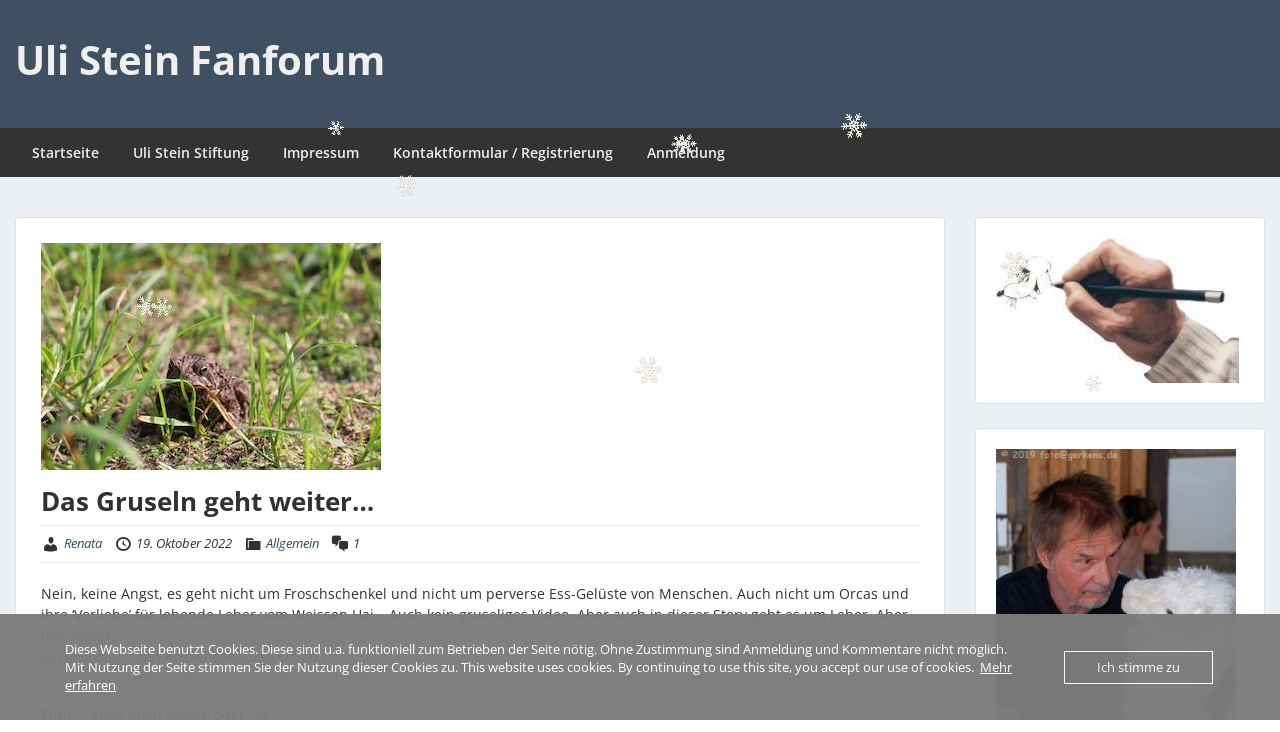

--- FILE ---
content_type: text/html; charset=UTF-8
request_url: https://forum.steinfans.de/2022/10/19/das-gruseln-geht-weiter/
body_size: 18351
content:
<!doctype html>
<html lang="de" class="no-js no-svg">
    <head>
        <meta charset="UTF-8">
        <meta name="viewport" content="width=device-width, initial-scale=1">
        <link rel="profile" href="http://gmpg.org/xfn/11">
        <link rel="pingback" href="https://forum.steinfans.de/xmlrpc.php"/>
        <title>Das Gruseln geht weiter&#8230; &#8211; Uli Stein Fanforum</title>
<meta name='robots' content='max-image-preview:large' />
<link rel='dns-prefetch' href='//fonts-static.group-cdn.one' />
<link rel="alternate" type="application/rss+xml" title="Uli Stein Fanforum &raquo; Feed" href="https://forum.steinfans.de/feed/" />
<link rel="alternate" type="application/rss+xml" title="Uli Stein Fanforum &raquo; Kommentar-Feed" href="https://forum.steinfans.de/comments/feed/" />
<link rel="alternate" type="application/rss+xml" title="Uli Stein Fanforum &raquo; Das Gruseln geht weiter&#8230;-Kommentar-Feed" href="https://forum.steinfans.de/2022/10/19/das-gruseln-geht-weiter/feed/" />
<link rel="alternate" title="oEmbed (JSON)" type="application/json+oembed" href="https://forum.steinfans.de/wp-json/oembed/1.0/embed?url=https%3A%2F%2Fforum.steinfans.de%2F2022%2F10%2F19%2Fdas-gruseln-geht-weiter%2F" />
<link rel="alternate" title="oEmbed (XML)" type="text/xml+oembed" href="https://forum.steinfans.de/wp-json/oembed/1.0/embed?url=https%3A%2F%2Fforum.steinfans.de%2F2022%2F10%2F19%2Fdas-gruseln-geht-weiter%2F&#038;format=xml" />
<style id='wp-img-auto-sizes-contain-inline-css' type='text/css'>
img:is([sizes=auto i],[sizes^="auto," i]){contain-intrinsic-size:3000px 1500px}
/*# sourceURL=wp-img-auto-sizes-contain-inline-css */
</style>
<link rel='stylesheet' id='ot-google-fonts-via-onecom-cdn-open-sans-css' href='https://fonts-static.group-cdn.one/fonts/google/open-sans/open-sans.css' type='text/css' media='all' />
<style id='wp-emoji-styles-inline-css' type='text/css'>

	img.wp-smiley, img.emoji {
		display: inline !important;
		border: none !important;
		box-shadow: none !important;
		height: 1em !important;
		width: 1em !important;
		margin: 0 0.07em !important;
		vertical-align: -0.1em !important;
		background: none !important;
		padding: 0 !important;
	}
/*# sourceURL=wp-emoji-styles-inline-css */
</style>
<style id='wp-block-library-inline-css' type='text/css'>
:root{--wp-block-synced-color:#7a00df;--wp-block-synced-color--rgb:122,0,223;--wp-bound-block-color:var(--wp-block-synced-color);--wp-editor-canvas-background:#ddd;--wp-admin-theme-color:#007cba;--wp-admin-theme-color--rgb:0,124,186;--wp-admin-theme-color-darker-10:#006ba1;--wp-admin-theme-color-darker-10--rgb:0,107,160.5;--wp-admin-theme-color-darker-20:#005a87;--wp-admin-theme-color-darker-20--rgb:0,90,135;--wp-admin-border-width-focus:2px}@media (min-resolution:192dpi){:root{--wp-admin-border-width-focus:1.5px}}.wp-element-button{cursor:pointer}:root .has-very-light-gray-background-color{background-color:#eee}:root .has-very-dark-gray-background-color{background-color:#313131}:root .has-very-light-gray-color{color:#eee}:root .has-very-dark-gray-color{color:#313131}:root .has-vivid-green-cyan-to-vivid-cyan-blue-gradient-background{background:linear-gradient(135deg,#00d084,#0693e3)}:root .has-purple-crush-gradient-background{background:linear-gradient(135deg,#34e2e4,#4721fb 50%,#ab1dfe)}:root .has-hazy-dawn-gradient-background{background:linear-gradient(135deg,#faaca8,#dad0ec)}:root .has-subdued-olive-gradient-background{background:linear-gradient(135deg,#fafae1,#67a671)}:root .has-atomic-cream-gradient-background{background:linear-gradient(135deg,#fdd79a,#004a59)}:root .has-nightshade-gradient-background{background:linear-gradient(135deg,#330968,#31cdcf)}:root .has-midnight-gradient-background{background:linear-gradient(135deg,#020381,#2874fc)}:root{--wp--preset--font-size--normal:16px;--wp--preset--font-size--huge:42px}.has-regular-font-size{font-size:1em}.has-larger-font-size{font-size:2.625em}.has-normal-font-size{font-size:var(--wp--preset--font-size--normal)}.has-huge-font-size{font-size:var(--wp--preset--font-size--huge)}.has-text-align-center{text-align:center}.has-text-align-left{text-align:left}.has-text-align-right{text-align:right}.has-fit-text{white-space:nowrap!important}#end-resizable-editor-section{display:none}.aligncenter{clear:both}.items-justified-left{justify-content:flex-start}.items-justified-center{justify-content:center}.items-justified-right{justify-content:flex-end}.items-justified-space-between{justify-content:space-between}.screen-reader-text{border:0;clip-path:inset(50%);height:1px;margin:-1px;overflow:hidden;padding:0;position:absolute;width:1px;word-wrap:normal!important}.screen-reader-text:focus{background-color:#ddd;clip-path:none;color:#444;display:block;font-size:1em;height:auto;left:5px;line-height:normal;padding:15px 23px 14px;text-decoration:none;top:5px;width:auto;z-index:100000}html :where(.has-border-color){border-style:solid}html :where([style*=border-top-color]){border-top-style:solid}html :where([style*=border-right-color]){border-right-style:solid}html :where([style*=border-bottom-color]){border-bottom-style:solid}html :where([style*=border-left-color]){border-left-style:solid}html :where([style*=border-width]){border-style:solid}html :where([style*=border-top-width]){border-top-style:solid}html :where([style*=border-right-width]){border-right-style:solid}html :where([style*=border-bottom-width]){border-bottom-style:solid}html :where([style*=border-left-width]){border-left-style:solid}html :where(img[class*=wp-image-]){height:auto;max-width:100%}:where(figure){margin:0 0 1em}html :where(.is-position-sticky){--wp-admin--admin-bar--position-offset:var(--wp-admin--admin-bar--height,0px)}@media screen and (max-width:600px){html :where(.is-position-sticky){--wp-admin--admin-bar--position-offset:0px}}

/*# sourceURL=wp-block-library-inline-css */
</style><style id='wp-block-image-inline-css' type='text/css'>
.wp-block-image>a,.wp-block-image>figure>a{display:inline-block}.wp-block-image img{box-sizing:border-box;height:auto;max-width:100%;vertical-align:bottom}@media not (prefers-reduced-motion){.wp-block-image img.hide{visibility:hidden}.wp-block-image img.show{animation:show-content-image .4s}}.wp-block-image[style*=border-radius] img,.wp-block-image[style*=border-radius]>a{border-radius:inherit}.wp-block-image.has-custom-border img{box-sizing:border-box}.wp-block-image.aligncenter{text-align:center}.wp-block-image.alignfull>a,.wp-block-image.alignwide>a{width:100%}.wp-block-image.alignfull img,.wp-block-image.alignwide img{height:auto;width:100%}.wp-block-image .aligncenter,.wp-block-image .alignleft,.wp-block-image .alignright,.wp-block-image.aligncenter,.wp-block-image.alignleft,.wp-block-image.alignright{display:table}.wp-block-image .aligncenter>figcaption,.wp-block-image .alignleft>figcaption,.wp-block-image .alignright>figcaption,.wp-block-image.aligncenter>figcaption,.wp-block-image.alignleft>figcaption,.wp-block-image.alignright>figcaption{caption-side:bottom;display:table-caption}.wp-block-image .alignleft{float:left;margin:.5em 1em .5em 0}.wp-block-image .alignright{float:right;margin:.5em 0 .5em 1em}.wp-block-image .aligncenter{margin-left:auto;margin-right:auto}.wp-block-image :where(figcaption){margin-bottom:1em;margin-top:.5em}.wp-block-image.is-style-circle-mask img{border-radius:9999px}@supports ((-webkit-mask-image:none) or (mask-image:none)) or (-webkit-mask-image:none){.wp-block-image.is-style-circle-mask img{border-radius:0;-webkit-mask-image:url('data:image/svg+xml;utf8,<svg viewBox="0 0 100 100" xmlns="http://www.w3.org/2000/svg"><circle cx="50" cy="50" r="50"/></svg>');mask-image:url('data:image/svg+xml;utf8,<svg viewBox="0 0 100 100" xmlns="http://www.w3.org/2000/svg"><circle cx="50" cy="50" r="50"/></svg>');mask-mode:alpha;-webkit-mask-position:center;mask-position:center;-webkit-mask-repeat:no-repeat;mask-repeat:no-repeat;-webkit-mask-size:contain;mask-size:contain}}:root :where(.wp-block-image.is-style-rounded img,.wp-block-image .is-style-rounded img){border-radius:9999px}.wp-block-image figure{margin:0}.wp-lightbox-container{display:flex;flex-direction:column;position:relative}.wp-lightbox-container img{cursor:zoom-in}.wp-lightbox-container img:hover+button{opacity:1}.wp-lightbox-container button{align-items:center;backdrop-filter:blur(16px) saturate(180%);background-color:#5a5a5a40;border:none;border-radius:4px;cursor:zoom-in;display:flex;height:20px;justify-content:center;opacity:0;padding:0;position:absolute;right:16px;text-align:center;top:16px;width:20px;z-index:100}@media not (prefers-reduced-motion){.wp-lightbox-container button{transition:opacity .2s ease}}.wp-lightbox-container button:focus-visible{outline:3px auto #5a5a5a40;outline:3px auto -webkit-focus-ring-color;outline-offset:3px}.wp-lightbox-container button:hover{cursor:pointer;opacity:1}.wp-lightbox-container button:focus{opacity:1}.wp-lightbox-container button:focus,.wp-lightbox-container button:hover,.wp-lightbox-container button:not(:hover):not(:active):not(.has-background){background-color:#5a5a5a40;border:none}.wp-lightbox-overlay{box-sizing:border-box;cursor:zoom-out;height:100vh;left:0;overflow:hidden;position:fixed;top:0;visibility:hidden;width:100%;z-index:100000}.wp-lightbox-overlay .close-button{align-items:center;cursor:pointer;display:flex;justify-content:center;min-height:40px;min-width:40px;padding:0;position:absolute;right:calc(env(safe-area-inset-right) + 16px);top:calc(env(safe-area-inset-top) + 16px);z-index:5000000}.wp-lightbox-overlay .close-button:focus,.wp-lightbox-overlay .close-button:hover,.wp-lightbox-overlay .close-button:not(:hover):not(:active):not(.has-background){background:none;border:none}.wp-lightbox-overlay .lightbox-image-container{height:var(--wp--lightbox-container-height);left:50%;overflow:hidden;position:absolute;top:50%;transform:translate(-50%,-50%);transform-origin:top left;width:var(--wp--lightbox-container-width);z-index:9999999999}.wp-lightbox-overlay .wp-block-image{align-items:center;box-sizing:border-box;display:flex;height:100%;justify-content:center;margin:0;position:relative;transform-origin:0 0;width:100%;z-index:3000000}.wp-lightbox-overlay .wp-block-image img{height:var(--wp--lightbox-image-height);min-height:var(--wp--lightbox-image-height);min-width:var(--wp--lightbox-image-width);width:var(--wp--lightbox-image-width)}.wp-lightbox-overlay .wp-block-image figcaption{display:none}.wp-lightbox-overlay button{background:none;border:none}.wp-lightbox-overlay .scrim{background-color:#fff;height:100%;opacity:.9;position:absolute;width:100%;z-index:2000000}.wp-lightbox-overlay.active{visibility:visible}@media not (prefers-reduced-motion){.wp-lightbox-overlay.active{animation:turn-on-visibility .25s both}.wp-lightbox-overlay.active img{animation:turn-on-visibility .35s both}.wp-lightbox-overlay.show-closing-animation:not(.active){animation:turn-off-visibility .35s both}.wp-lightbox-overlay.show-closing-animation:not(.active) img{animation:turn-off-visibility .25s both}.wp-lightbox-overlay.zoom.active{animation:none;opacity:1;visibility:visible}.wp-lightbox-overlay.zoom.active .lightbox-image-container{animation:lightbox-zoom-in .4s}.wp-lightbox-overlay.zoom.active .lightbox-image-container img{animation:none}.wp-lightbox-overlay.zoom.active .scrim{animation:turn-on-visibility .4s forwards}.wp-lightbox-overlay.zoom.show-closing-animation:not(.active){animation:none}.wp-lightbox-overlay.zoom.show-closing-animation:not(.active) .lightbox-image-container{animation:lightbox-zoom-out .4s}.wp-lightbox-overlay.zoom.show-closing-animation:not(.active) .lightbox-image-container img{animation:none}.wp-lightbox-overlay.zoom.show-closing-animation:not(.active) .scrim{animation:turn-off-visibility .4s forwards}}@keyframes show-content-image{0%{visibility:hidden}99%{visibility:hidden}to{visibility:visible}}@keyframes turn-on-visibility{0%{opacity:0}to{opacity:1}}@keyframes turn-off-visibility{0%{opacity:1;visibility:visible}99%{opacity:0;visibility:visible}to{opacity:0;visibility:hidden}}@keyframes lightbox-zoom-in{0%{transform:translate(calc((-100vw + var(--wp--lightbox-scrollbar-width))/2 + var(--wp--lightbox-initial-left-position)),calc(-50vh + var(--wp--lightbox-initial-top-position))) scale(var(--wp--lightbox-scale))}to{transform:translate(-50%,-50%) scale(1)}}@keyframes lightbox-zoom-out{0%{transform:translate(-50%,-50%) scale(1);visibility:visible}99%{visibility:visible}to{transform:translate(calc((-100vw + var(--wp--lightbox-scrollbar-width))/2 + var(--wp--lightbox-initial-left-position)),calc(-50vh + var(--wp--lightbox-initial-top-position))) scale(var(--wp--lightbox-scale));visibility:hidden}}
/*# sourceURL=https://forum.steinfans.de/wp-includes/blocks/image/style.min.css */
</style>
<style id='wp-block-paragraph-inline-css' type='text/css'>
.is-small-text{font-size:.875em}.is-regular-text{font-size:1em}.is-large-text{font-size:2.25em}.is-larger-text{font-size:3em}.has-drop-cap:not(:focus):first-letter{float:left;font-size:8.4em;font-style:normal;font-weight:100;line-height:.68;margin:.05em .1em 0 0;text-transform:uppercase}body.rtl .has-drop-cap:not(:focus):first-letter{float:none;margin-left:.1em}p.has-drop-cap.has-background{overflow:hidden}:root :where(p.has-background){padding:1.25em 2.375em}:where(p.has-text-color:not(.has-link-color)) a{color:inherit}p.has-text-align-left[style*="writing-mode:vertical-lr"],p.has-text-align-right[style*="writing-mode:vertical-rl"]{rotate:180deg}
/*# sourceURL=https://forum.steinfans.de/wp-includes/blocks/paragraph/style.min.css */
</style>
<style id='global-styles-inline-css' type='text/css'>
:root{--wp--preset--aspect-ratio--square: 1;--wp--preset--aspect-ratio--4-3: 4/3;--wp--preset--aspect-ratio--3-4: 3/4;--wp--preset--aspect-ratio--3-2: 3/2;--wp--preset--aspect-ratio--2-3: 2/3;--wp--preset--aspect-ratio--16-9: 16/9;--wp--preset--aspect-ratio--9-16: 9/16;--wp--preset--color--black: #000000;--wp--preset--color--cyan-bluish-gray: #abb8c3;--wp--preset--color--white: #ffffff;--wp--preset--color--pale-pink: #f78da7;--wp--preset--color--vivid-red: #cf2e2e;--wp--preset--color--luminous-vivid-orange: #ff6900;--wp--preset--color--luminous-vivid-amber: #fcb900;--wp--preset--color--light-green-cyan: #7bdcb5;--wp--preset--color--vivid-green-cyan: #00d084;--wp--preset--color--pale-cyan-blue: #8ed1fc;--wp--preset--color--vivid-cyan-blue: #0693e3;--wp--preset--color--vivid-purple: #9b51e0;--wp--preset--gradient--vivid-cyan-blue-to-vivid-purple: linear-gradient(135deg,rgb(6,147,227) 0%,rgb(155,81,224) 100%);--wp--preset--gradient--light-green-cyan-to-vivid-green-cyan: linear-gradient(135deg,rgb(122,220,180) 0%,rgb(0,208,130) 100%);--wp--preset--gradient--luminous-vivid-amber-to-luminous-vivid-orange: linear-gradient(135deg,rgb(252,185,0) 0%,rgb(255,105,0) 100%);--wp--preset--gradient--luminous-vivid-orange-to-vivid-red: linear-gradient(135deg,rgb(255,105,0) 0%,rgb(207,46,46) 100%);--wp--preset--gradient--very-light-gray-to-cyan-bluish-gray: linear-gradient(135deg,rgb(238,238,238) 0%,rgb(169,184,195) 100%);--wp--preset--gradient--cool-to-warm-spectrum: linear-gradient(135deg,rgb(74,234,220) 0%,rgb(151,120,209) 20%,rgb(207,42,186) 40%,rgb(238,44,130) 60%,rgb(251,105,98) 80%,rgb(254,248,76) 100%);--wp--preset--gradient--blush-light-purple: linear-gradient(135deg,rgb(255,206,236) 0%,rgb(152,150,240) 100%);--wp--preset--gradient--blush-bordeaux: linear-gradient(135deg,rgb(254,205,165) 0%,rgb(254,45,45) 50%,rgb(107,0,62) 100%);--wp--preset--gradient--luminous-dusk: linear-gradient(135deg,rgb(255,203,112) 0%,rgb(199,81,192) 50%,rgb(65,88,208) 100%);--wp--preset--gradient--pale-ocean: linear-gradient(135deg,rgb(255,245,203) 0%,rgb(182,227,212) 50%,rgb(51,167,181) 100%);--wp--preset--gradient--electric-grass: linear-gradient(135deg,rgb(202,248,128) 0%,rgb(113,206,126) 100%);--wp--preset--gradient--midnight: linear-gradient(135deg,rgb(2,3,129) 0%,rgb(40,116,252) 100%);--wp--preset--font-size--small: 13px;--wp--preset--font-size--medium: 20px;--wp--preset--font-size--large: 36px;--wp--preset--font-size--x-large: 42px;--wp--preset--spacing--20: 0.44rem;--wp--preset--spacing--30: 0.67rem;--wp--preset--spacing--40: 1rem;--wp--preset--spacing--50: 1.5rem;--wp--preset--spacing--60: 2.25rem;--wp--preset--spacing--70: 3.38rem;--wp--preset--spacing--80: 5.06rem;--wp--preset--shadow--natural: 6px 6px 9px rgba(0, 0, 0, 0.2);--wp--preset--shadow--deep: 12px 12px 50px rgba(0, 0, 0, 0.4);--wp--preset--shadow--sharp: 6px 6px 0px rgba(0, 0, 0, 0.2);--wp--preset--shadow--outlined: 6px 6px 0px -3px rgb(255, 255, 255), 6px 6px rgb(0, 0, 0);--wp--preset--shadow--crisp: 6px 6px 0px rgb(0, 0, 0);}:where(.is-layout-flex){gap: 0.5em;}:where(.is-layout-grid){gap: 0.5em;}body .is-layout-flex{display: flex;}.is-layout-flex{flex-wrap: wrap;align-items: center;}.is-layout-flex > :is(*, div){margin: 0;}body .is-layout-grid{display: grid;}.is-layout-grid > :is(*, div){margin: 0;}:where(.wp-block-columns.is-layout-flex){gap: 2em;}:where(.wp-block-columns.is-layout-grid){gap: 2em;}:where(.wp-block-post-template.is-layout-flex){gap: 1.25em;}:where(.wp-block-post-template.is-layout-grid){gap: 1.25em;}.has-black-color{color: var(--wp--preset--color--black) !important;}.has-cyan-bluish-gray-color{color: var(--wp--preset--color--cyan-bluish-gray) !important;}.has-white-color{color: var(--wp--preset--color--white) !important;}.has-pale-pink-color{color: var(--wp--preset--color--pale-pink) !important;}.has-vivid-red-color{color: var(--wp--preset--color--vivid-red) !important;}.has-luminous-vivid-orange-color{color: var(--wp--preset--color--luminous-vivid-orange) !important;}.has-luminous-vivid-amber-color{color: var(--wp--preset--color--luminous-vivid-amber) !important;}.has-light-green-cyan-color{color: var(--wp--preset--color--light-green-cyan) !important;}.has-vivid-green-cyan-color{color: var(--wp--preset--color--vivid-green-cyan) !important;}.has-pale-cyan-blue-color{color: var(--wp--preset--color--pale-cyan-blue) !important;}.has-vivid-cyan-blue-color{color: var(--wp--preset--color--vivid-cyan-blue) !important;}.has-vivid-purple-color{color: var(--wp--preset--color--vivid-purple) !important;}.has-black-background-color{background-color: var(--wp--preset--color--black) !important;}.has-cyan-bluish-gray-background-color{background-color: var(--wp--preset--color--cyan-bluish-gray) !important;}.has-white-background-color{background-color: var(--wp--preset--color--white) !important;}.has-pale-pink-background-color{background-color: var(--wp--preset--color--pale-pink) !important;}.has-vivid-red-background-color{background-color: var(--wp--preset--color--vivid-red) !important;}.has-luminous-vivid-orange-background-color{background-color: var(--wp--preset--color--luminous-vivid-orange) !important;}.has-luminous-vivid-amber-background-color{background-color: var(--wp--preset--color--luminous-vivid-amber) !important;}.has-light-green-cyan-background-color{background-color: var(--wp--preset--color--light-green-cyan) !important;}.has-vivid-green-cyan-background-color{background-color: var(--wp--preset--color--vivid-green-cyan) !important;}.has-pale-cyan-blue-background-color{background-color: var(--wp--preset--color--pale-cyan-blue) !important;}.has-vivid-cyan-blue-background-color{background-color: var(--wp--preset--color--vivid-cyan-blue) !important;}.has-vivid-purple-background-color{background-color: var(--wp--preset--color--vivid-purple) !important;}.has-black-border-color{border-color: var(--wp--preset--color--black) !important;}.has-cyan-bluish-gray-border-color{border-color: var(--wp--preset--color--cyan-bluish-gray) !important;}.has-white-border-color{border-color: var(--wp--preset--color--white) !important;}.has-pale-pink-border-color{border-color: var(--wp--preset--color--pale-pink) !important;}.has-vivid-red-border-color{border-color: var(--wp--preset--color--vivid-red) !important;}.has-luminous-vivid-orange-border-color{border-color: var(--wp--preset--color--luminous-vivid-orange) !important;}.has-luminous-vivid-amber-border-color{border-color: var(--wp--preset--color--luminous-vivid-amber) !important;}.has-light-green-cyan-border-color{border-color: var(--wp--preset--color--light-green-cyan) !important;}.has-vivid-green-cyan-border-color{border-color: var(--wp--preset--color--vivid-green-cyan) !important;}.has-pale-cyan-blue-border-color{border-color: var(--wp--preset--color--pale-cyan-blue) !important;}.has-vivid-cyan-blue-border-color{border-color: var(--wp--preset--color--vivid-cyan-blue) !important;}.has-vivid-purple-border-color{border-color: var(--wp--preset--color--vivid-purple) !important;}.has-vivid-cyan-blue-to-vivid-purple-gradient-background{background: var(--wp--preset--gradient--vivid-cyan-blue-to-vivid-purple) !important;}.has-light-green-cyan-to-vivid-green-cyan-gradient-background{background: var(--wp--preset--gradient--light-green-cyan-to-vivid-green-cyan) !important;}.has-luminous-vivid-amber-to-luminous-vivid-orange-gradient-background{background: var(--wp--preset--gradient--luminous-vivid-amber-to-luminous-vivid-orange) !important;}.has-luminous-vivid-orange-to-vivid-red-gradient-background{background: var(--wp--preset--gradient--luminous-vivid-orange-to-vivid-red) !important;}.has-very-light-gray-to-cyan-bluish-gray-gradient-background{background: var(--wp--preset--gradient--very-light-gray-to-cyan-bluish-gray) !important;}.has-cool-to-warm-spectrum-gradient-background{background: var(--wp--preset--gradient--cool-to-warm-spectrum) !important;}.has-blush-light-purple-gradient-background{background: var(--wp--preset--gradient--blush-light-purple) !important;}.has-blush-bordeaux-gradient-background{background: var(--wp--preset--gradient--blush-bordeaux) !important;}.has-luminous-dusk-gradient-background{background: var(--wp--preset--gradient--luminous-dusk) !important;}.has-pale-ocean-gradient-background{background: var(--wp--preset--gradient--pale-ocean) !important;}.has-electric-grass-gradient-background{background: var(--wp--preset--gradient--electric-grass) !important;}.has-midnight-gradient-background{background: var(--wp--preset--gradient--midnight) !important;}.has-small-font-size{font-size: var(--wp--preset--font-size--small) !important;}.has-medium-font-size{font-size: var(--wp--preset--font-size--medium) !important;}.has-large-font-size{font-size: var(--wp--preset--font-size--large) !important;}.has-x-large-font-size{font-size: var(--wp--preset--font-size--x-large) !important;}
/*# sourceURL=global-styles-inline-css */
</style>

<style id='classic-theme-styles-inline-css' type='text/css'>
/*! This file is auto-generated */
.wp-block-button__link{color:#fff;background-color:#32373c;border-radius:9999px;box-shadow:none;text-decoration:none;padding:calc(.667em + 2px) calc(1.333em + 2px);font-size:1.125em}.wp-block-file__button{background:#32373c;color:#fff;text-decoration:none}
/*# sourceURL=/wp-includes/css/classic-themes.min.css */
</style>
<link rel='stylesheet' id='ditty-news-ticker-font-css' href='https://usercontent.one/wp/forum.steinfans.de/wp-content/plugins/ditty-news-ticker/legacy/inc/static/libs/fontastic/styles.css?ver=3.1.63&media=1695100992' type='text/css' media='all' />
<link rel='stylesheet' id='ditty-news-ticker-css' href='https://usercontent.one/wp/forum.steinfans.de/wp-content/plugins/ditty-news-ticker/legacy/inc/static/css/style.css?ver=3.1.63&media=1695100992' type='text/css' media='all' />
<link rel='stylesheet' id='ditty-displays-css' href='https://usercontent.one/wp/forum.steinfans.de/wp-content/plugins/ditty-news-ticker/assets/build/dittyDisplays.css?ver=3.1.63&media=1695100992' type='text/css' media='all' />
<link rel='stylesheet' id='ditty-fontawesome-css' href='https://usercontent.one/wp/forum.steinfans.de/wp-content/plugins/ditty-news-ticker/includes/libs/fontawesome-6.4.0/css/all.css?ver=6.4.0&media=1695100992' type='text/css' media='' />
<link rel='stylesheet' id='oc_cb_css_fr-css' href='https://usercontent.one/wp/forum.steinfans.de/wp-content/plugins/onecom-themes-plugins/assets/min-css/cookie-banner-frontend.min.css?ver=5.0.1&media=1695100992' type='text/css' media='all' />
<link rel='stylesheet' id='yop-public-css' href='https://usercontent.one/wp/forum.steinfans.de/wp-content/plugins/yop-poll/public/assets/css/yop-poll-public-6.5.39.css?ver=6.9&media=1695100992' type='text/css' media='all' />
<link rel='stylesheet' id='style-oct-express-all-css' href='https://usercontent.one/wp/forum.steinfans.de/wp-content/themes/onecom-express/assets/min-css/style.min.css?ver=0.7.5&media=1695100992' type='text/css' media='all' />
<link rel='stylesheet' id='dashicons-css' href='https://forum.steinfans.de/wp-includes/css/dashicons.min.css?ver=6.9' type='text/css' media='all' />
<link rel='stylesheet' id='open-sans-google-font-css' href='//fonts-static.group-cdn.one/fonts/google/open-sans/open-sans.css?ver=6.9' type='text/css' media='all' />
<script type="text/javascript" src="https://forum.steinfans.de/wp-includes/js/jquery/jquery.min.js?ver=3.7.1" id="jquery-core-js"></script>
<script type="text/javascript" src="https://forum.steinfans.de/wp-includes/js/jquery/jquery-migrate.min.js?ver=3.4.1" id="jquery-migrate-js"></script>
<script type="text/javascript" src="https://usercontent.one/wp/forum.steinfans.de/wp-content/plugins/stop-user-enumeration/frontend/js/frontend.js?ver=1.7.7&media=1695100992" id="stop-user-enumeration-js" defer="defer" data-wp-strategy="defer"></script>
<script type="text/javascript" id="yop-public-js-extra">
/* <![CDATA[ */
var objectL10n = {"yopPollParams":{"urlParams":{"ajax":"https://forum.steinfans.de/wp-admin/admin-ajax.php","wpLogin":"https://forum.steinfans.de/wp-login.php?redirect_to=https%3A%2F%2Fforum.steinfans.de%2Fwp-admin%2Fadmin-ajax.php%3Faction%3Dyop_poll_record_wordpress_vote"},"apiParams":{"reCaptcha":{"siteKey":""},"reCaptchaV2Invisible":{"siteKey":""},"reCaptchaV3":{"siteKey":""},"hCaptcha":{"siteKey":""},"cloudflareTurnstile":{"siteKey":""}},"captchaParams":{"imgPath":"https://forum.steinfans.de/wp-content/plugins/yop-poll/public/assets/img/","url":"https://forum.steinfans.de/wp-content/plugins/yop-poll/app.php","accessibilityAlt":"Sound icon","accessibilityTitle":"Accessibility option: listen to a question and answer it!","accessibilityDescription":"Type below the \u003Cstrong\u003Eanswer\u003C/strong\u003E to what you hear. Numbers or words:","explanation":"Click or touch the \u003Cstrong\u003EANSWER\u003C/strong\u003E","refreshAlt":"Refresh/reload icon","refreshTitle":"Refresh/reload: get new images and accessibility option!"},"voteParams":{"invalidPoll":"Invalid Poll","noAnswersSelected":"No answer selected","minAnswersRequired":"At least {min_answers_allowed} answer(s) required","maxAnswersRequired":"A max of {max_answers_allowed} answer(s) accepted","noAnswerForOther":"No other answer entered","noValueForCustomField":"{custom_field_name} is required","tooManyCharsForCustomField":"Text for {custom_field_name} is too long","consentNotChecked":"You must agree to our terms and conditions","noCaptchaSelected":"Captcha is required","thankYou":"Thank you for your vote"},"resultsParams":{"singleVote":"vote","multipleVotes":"votes","singleAnswer":"answer","multipleAnswers":"answers"}}};
//# sourceURL=yop-public-js-extra
/* ]]> */
</script>
<script type="text/javascript" src="https://usercontent.one/wp/forum.steinfans.de/wp-content/plugins/yop-poll/public/assets/js/yop-poll-public-6.5.39.min.js?ver=6.9&media=1695100992" id="yop-public-js"></script>
<link rel="https://api.w.org/" href="https://forum.steinfans.de/wp-json/" /><link rel="alternate" title="JSON" type="application/json" href="https://forum.steinfans.de/wp-json/wp/v2/posts/6604" /><link rel="EditURI" type="application/rsd+xml" title="RSD" href="https://forum.steinfans.de/xmlrpc.php?rsd" />
<meta name="generator" content="WordPress 6.9" />
<link rel="canonical" href="https://forum.steinfans.de/2022/10/19/das-gruseln-geht-weiter/" />
<link rel='shortlink' href='https://forum.steinfans.de/?p=6604' />
<style>a.toplevel_page_oc_onephoto>.dashicons-admin-generic:before{background-image:url(https://usercontent.one/wp/forum.steinfans.de/wp-content/plugins/onecom-onephoto/assets/images/one-photo-logo-lens-grey.svg?media=1695100992); background-repeat:no-repeat; content:'';background-position:center center;background-size: 19px auto;}
a.toplevel_page_oc_onephoto:hover>.dashicons-admin-generic:before,
a.toplevel_page_oc_onephoto.current>.dashicons-admin-generic:before{background-image:url(https://usercontent.one/wp/forum.steinfans.de/wp-content/plugins/onecom-onephoto/assets/images/one-photo-logo-lens.svg);}.toplevel_page_oc_onephoto>.wp?media=1695100992-menu-name img{width:72px;height:auto;vertical-align:-2px;opacity:0.7;}.toplevel_page_oc_onephoto:hover>.wp-menu-name img{opacity: 0.7}.toplevel_page_oc_onephoto>.wp-menu-name:hover img, .toplevel_page_oc_onephoto.current>.wp-menu-name img{opacity: 0.9;}</style><style>[class*=" icon-oc-"],[class^=icon-oc-]{speak:none;font-style:normal;font-weight:400;font-variant:normal;text-transform:none;line-height:1;-webkit-font-smoothing:antialiased;-moz-osx-font-smoothing:grayscale}.icon-oc-one-com-white-32px-fill:before{content:"901"}.icon-oc-one-com:before{content:"900"}#one-com-icon,.toplevel_page_onecom-wp .wp-menu-image{speak:none;display:flex;align-items:center;justify-content:center;text-transform:none;line-height:1;-webkit-font-smoothing:antialiased;-moz-osx-font-smoothing:grayscale}.onecom-wp-admin-bar-item>a,.toplevel_page_onecom-wp>.wp-menu-name{font-size:16px;font-weight:400;line-height:1}.toplevel_page_onecom-wp>.wp-menu-name img{width:69px;height:9px;}.wp-submenu-wrap.wp-submenu>.wp-submenu-head>img{width:88px;height:auto}.onecom-wp-admin-bar-item>a img{height:7px!important}.onecom-wp-admin-bar-item>a img,.toplevel_page_onecom-wp>.wp-menu-name img{opacity:.8}.onecom-wp-admin-bar-item.hover>a img,.toplevel_page_onecom-wp.wp-has-current-submenu>.wp-menu-name img,li.opensub>a.toplevel_page_onecom-wp>.wp-menu-name img{opacity:1}#one-com-icon:before,.onecom-wp-admin-bar-item>a:before,.toplevel_page_onecom-wp>.wp-menu-image:before{content:'';position:static!important;background-color:rgba(240,245,250,.4);border-radius:102px;width:18px;height:18px;padding:0!important}.onecom-wp-admin-bar-item>a:before{width:14px;height:14px}.onecom-wp-admin-bar-item.hover>a:before,.toplevel_page_onecom-wp.opensub>a>.wp-menu-image:before,.toplevel_page_onecom-wp.wp-has-current-submenu>.wp-menu-image:before{background-color:#76b82a}.onecom-wp-admin-bar-item>a{display:inline-flex!important;align-items:center;justify-content:center}#one-com-logo-wrapper{font-size:4em}#one-com-icon{vertical-align:middle}.imagify-welcome{display:none !important;}</style>				<script>
					jQuery(document).ready(function(){
																					
											snowFall.snow(document.body, {
								image : "https://usercontent.one/wp/forum.steinfans.de/wp-content/plugins/weather-effect/assets/images/christmas/flack1.png?media=1695100992",
								minSize: 10, 
								maxSize: 30, 
								flakeCount: 50, 
								maxSpeed: 1, 
							});
							
					});
				</script>
			<script>
		//Autumn_check Weather effect Start
		 
		//Autumn_check Weather effect End
	</script>
	<script>
		//winter_check Start
			//Winter snow Falling Start
			 
			//Winter Falling End
		//winter_check end
	</script>
	<style>
		.we-flake{
			color:  !important;
		}
	</style>
	<script>
		// spring_check Effect End
		 
	</script>
	<script>
		// summer_check Effect Start
		  //summer_check Effect End
	</script>
	<script>
		//halloween_check  Start
		 
	  //halloween_check End
	</script>
	<script>
		//rainy_check Start
			 
	  //rainy_check end
	</script>
	<script>
		//thanks_giving_check start
			 
		//thanks_giving_check end
	</script>
	<script>
		//valentine_check start
			 
		//valentine_check End
	</script>
	<script>
		//new_year_check start
			 
		//new_year_check end
	</script>
<style type="text/css">.recentcomments a{display:inline !important;padding:0 !important;margin:0 !important;}</style><link rel="icon" href="https://usercontent.one/wp/forum.steinfans.de/wp-content/uploads/2023/09/cropped-Typing-OnComputerlg-32x32.gif?media=1695100992" sizes="32x32" />
<link rel="icon" href="https://usercontent.one/wp/forum.steinfans.de/wp-content/uploads/2023/09/cropped-Typing-OnComputerlg-192x192.gif?media=1695100992" sizes="192x192" />
<link rel="apple-touch-icon" href="https://usercontent.one/wp/forum.steinfans.de/wp-content/uploads/2023/09/cropped-Typing-OnComputerlg-180x180.gif?media=1695100992" />
<meta name="msapplication-TileImage" content="https://usercontent.one/wp/forum.steinfans.de/wp-content/uploads/2023/09/cropped-Typing-OnComputerlg-270x270.gif?media=1695100992" />
        


<style type="text/css">

            /* Primary Skin Color */
        .oct-post-meta a, oct-post-meta a:visited,
        .widget-area a, .widget-area a:visited,
        .card-body h2 a, .card-body h2 a:visited{
            color: #2C4A58;
        }

        /* Primary Skin Color */
        a:hover,
        .section-content a:hover,
        .featured-box a:hover,
        .oct-main-content a:hover,
        .widget a:hover,
        .oct-post-meta a:hover,
        .widget-area a:hover,
        .widget-area h2 a:hover,
        .card-body h2 a:hover{
            color: #00a3ac;
        }

        #wp-calendar thead th {
            background-color: #2C4A58;
        }

        /* Exclude border for webshop spiner button (it will have its own color) */
        a.btn:not(.input-group-addon),
        a.btn:visited:not(.input-group-addon) {
            border-color: #2C4A58 !important;
        }
        a.btn:hover {
            background-color: #2C4A58;
        }

        .onecom-webshop-main button,
        .onecom-webshop-main button:visited{
            border-color: #2C4A58;
            color: #2C4A58;
        }
        .onecom-webshop-main a.button:hover,
        .onecom-webshop-main button:hover
        {
            background-color: #2C4A58 !important;
        }

        .oct-site-logo img{max-height:130px;}.oct-site-logo h1 a, .oct-site-logo h2 a, .oct-site-logo h1, .oct-site-logo h2 {font-family:Open Sans;font-size:40px;font-style:normal;font-weight:bold;text-decoration:none;}#primary-nav ul li a{font-family:Open Sans;font-size:14px;font-style:normal;font-weight:600;text-decoration:none;}body, body p, .section-content, .section-content p, .sidebar, .oct-magazine-section, .oct-main-content, .oct-main-content p, widget-area, .textwidget{font-family:Open Sans;font-size:14px;font-style:normal;font-weight:400;}h1, .section-content h1, .featured-box h1, .oct-main-content h1, .plan-content h1, .widget-content h1, .textwidget h1, .service-details h1{font-family:Open Sans;font-size:26px;font-style:normal;font-weight:bold;text-decoration:none;}h2, .oct-card h2, .oct-main-content h2 {font-family:Open Sans;font-size:22px;font-style:normal;font-weight:bold;text-decoration:none;}h3, .section-content h3, .featured-box h3, .oct-main-content h3, .plan-content h3, .widget-content h3, .textwidget h3, .service-details h3{font-family:Open Sans;font-size:20px;font-style:normal;font-weight:600;text-decoration:none;}h4, .section-content h4, .featured-box h4, .oct-main-content h4, .plan-content h4, .widget-content h4, .textwidget h4, .service-details h4{font-family:Open Sans;font-size:18px;font-style:normal;font-weight:600;text-decoration:none;}h5, .section-content h5, .featured-box h5, .oct-main-content h5, .plan-content h5, .widget-content h5, .textwidget h5, .service-details h5{font-family:Open Sans;font-size:16px;font-style:normal;font-weight:400;text-decoration:none;}h6, .section-content h6, .featured-box h6, .oct-main-content h6, .plan-content h6, .widget-content h6, .textwidget h6, .oct-site-logo h6, .service-details h6{font-family:Open Sans;font-size:14px;font-style:normal;font-weight:600;text-decoration:none;}.btn.btn-primary{font-family:Open Sans;font-size:14px;font-style:normal;font-weight:normal;text-decoration:none;}#oct-site-footer h3 {font-family:Open Sans;font-size:20px;font-style:normal;font-weight:600;text-decoration:none;}#oct-site-footer, #oct-site-footer div, #oct-site-footer p, #oct-site-footer li {font-family:Open Sans;font-size:13px;font-style:normal;font-weight:normal;line-height:22px;text-decoration:none;}/* Your custom CSS goes here */

</style>
            </head>
    <body class="wp-singular post-template-default single single-post postid-6604 single-format-standard wp-theme-onecom-express">
        <div id="oct-wrapper">
            <div id="page">
                <section class="oct-head-bar">
    <div class="container">
        <div class="row d-lg-none">
            <div class="col-1">
                <button class="menu-toggle mobile-only" aria-controls="sticky_menu" aria-expanded="false">Menu</button>
            </div>
        </div>
        <div class="row">
            <div class="col-12 col-md-4">
                <div class="oct-site-logo">
                    
                        <h1 class="site-title">
                            <a href="https://forum.steinfans.de/" rel="home">
                                Uli Stein Fanforum                            </a>
                        </h1>
                        <!-- END logo container -->
                                    </div>
            </div>

            <div class="col-12 col-sm-12 col-md-8">

                <div class="oct-header-widget text-md-right">
                    <div class="clearfix visible-md"></div>
                    <!-- START Header Sidebar -->
                                        <!-- END Header Sidebar -->
                </div>
            </div>
        </div>
    </div>
</section>
<section class="site-header oct-header-menu d-none d-lg-block">
    <header>
        <div class="container">
            <div class="row">
                <div class="col-12">
                    <!-- START nav container -->
                    <nav class="nav primary-nav" id="primary-nav">
                        <ul id="menu-primary-express" class="menu"><li id="menu-item-1930" class="menu-item menu-item-type-custom menu-item-object-custom menu-item-1930"><a href="https://steinfans.de/">Startseite</a></li>
<li id="menu-item-1932" class="menu-item menu-item-type-post_type menu-item-object-page menu-item-1932"><a href="https://forum.steinfans.de/uli-stein-stiftung/">Uli Stein Stiftung</a></li>
<li id="menu-item-1936" class="menu-item menu-item-type-custom menu-item-object-custom menu-item-has-children menu-item-1936"><a href="https://steinfans.de/impressum/">Impressum</a>
<ul class="sub-menu">
	<li id="menu-item-1977" class="menu-item menu-item-type-custom menu-item-object-custom menu-item-1977"><a href="https://forum.steinfans.de/daten-cookies/">Datenschutzerklärung</a></li>
</ul>
</li>
<li id="menu-item-8092" class="menu-item menu-item-type-post_type menu-item-object-page menu-item-8092"><a href="https://forum.steinfans.de/kontakt/">Kontaktformular / Registrierung</a></li>
<li id="menu-item-1938" class="menu-item menu-item-type-custom menu-item-object-custom menu-item-1938"><a href="https://forum.steinfans.de/wp-login.php">Anmeldung</a></li>
</ul>                    </nav>
                </div>
            </div>
        </div>
    </header>
</section>

<section class="oct-main-section" role="main">
    <div class="container mt-4">
        <div class="row">
            
            <div class="col-sm-12 col-md-8 col-lg-9">
                                    <div class="row">
                        <div class="col-md-12">
    <article id="post-6604" class="oct-main-content post-6604 post type-post status-publish format-standard has-post-thumbnail hentry category-allgemein">
        <!-- Featured Image or Video -->
        <figure class="oct-featured-media">
            <img width="340" height="227" src="https://usercontent.one/wp/forum.steinfans.de/wp-content/uploads/2022/10/megan-m-Qw9QaUA4_Pg-unsplash.jpg?media=1695100992" class="img-fluid wp-post-image" alt="" decoding="async" fetchpriority="high" srcset="https://usercontent.one/wp/forum.steinfans.de/wp-content/uploads/2022/10/megan-m-Qw9QaUA4_Pg-unsplash.jpg?media=1695100992 340w, https://usercontent.one/wp/forum.steinfans.de/wp-content/uploads/2022/10/megan-m-Qw9QaUA4_Pg-unsplash-300x200.jpg?media=1695100992 300w, https://usercontent.one/wp/forum.steinfans.de/wp-content/uploads/2022/10/megan-m-Qw9QaUA4_Pg-unsplash-240x160.jpg?media=1695100992 240w" sizes="(max-width: 340px) 100vw, 340px" />        </figure>

        <h1 class="oct-post-title">
            Das Gruseln geht weiter&#8230;        </h1>
        <!-- Post post meta -->
            <div class="oct-post-meta" role="contentinfo">
        <ul class="list-inline">
            <!-- Post Author -->
            <li class="list-inline-item post-author">
                <span class="dashicons dashicons-admin-users"></span>
                <a href="https://forum.steinfans.de/author/renata/">
                    Renata                 </a>
            </li>

                            <!-- Post Publish & Updated Date & Time -->
                <li class="list-inline-item post-date">
                    <i class="dashicons dashicons-clock" aria-hidden="true"></i>
                    <time class="post-date entry-date published updated" datetime="2022-10-19T20:05:32+02:00">19. Oktober 2022</time>                </li>
            

            <!-- If single show all categories, else first only -->
            
                <li class="list-inline-item post-categories">
                    <i class="dashicons dashicons-category"></i>
                    <a href="https://forum.steinfans.de/category/allgemein/" rel="category tag">Allgemein</a>                </li>

                            
            
                <li class="list-inline-item post-comments">
                    <i class="dashicons dashicons-format-chat" aria-hidden="true"></i> 
                        1 
                    </li>
                    </ul>
    </div>
        <!-- Ends post meta -->

        <!-- Post content excerpt -->
        <div class="oct-post-content">
            
<p>Nein, keine Angst, es geht nicht um Froschschenkel und nicht um perverse Ess-Gelüste von Menschen. Auch nicht um Orcas und ihre &#8216;Vorliebe&#8217; für lebende Leber vom Weissen Hai&#8230; Auch kein gruseliges Video. Aber auch in dieser Story geht es um Leber. Aber lest selber&#8230; <br>(Jürgen kennt den Artikel eventuell schon.)<br><a rel="noreferrer noopener" href="https://www.spiegel.de/wissenschaft/natur/hamburger-tuempel-raetsel-um-explodierende-kroeten-geloest-a-353749.html" data-type="URL" data-id="https://www.spiegel.de/wissenschaft/natur/hamburger-tuempel-raetsel-um-explodierende-kroeten-geloest-a-353749.html" target="_blank">https://www.spiegel.de/wissenschaft/natur/hamburger-tuempel-raetsel-um-explodierende-kroeten-geloest-a-353749.html</a></p>



<p>Puhh&#8230; auch nicht schön, oder? 😨</p>



<p></p>



<p><em>Beitrags-Photo by <a href="https://unsplash.com/es/@meganmarie?utm_source=unsplash&amp;utm_medium=referral&amp;utm_content=creditCopyText">Megan M</a> on <a href="https://unsplash.com/s/photos/toad?utm_source=unsplash&amp;utm_medium=referral&amp;utm_content=creditCopyText">Unsplash</a></em></p>
        </div>

        <!--  Tags -->
                
	<nav class="navigation post-navigation" aria-label="Beiträge">
		<h2 class="screen-reader-text">Beitragsnavigation</h2>
		<div class="nav-links"><div class="nav-previous"><a href="https://forum.steinfans.de/2022/10/19/und-noch-mehr-lebersnacks-diesmal-an-land/" rel="prev">Vorher</a></div><div class="nav-next"><a href="https://forum.steinfans.de/2022/10/20/wortgitter-sternbilder-aufgabe/" rel="next">Nachher</a></div></div>
	</nav>
<div id="comments" class="comments-area">

            <h2 class="comments-title">
            1 Kommentar on &ldquo;<span>Das Gruseln geht weiter&#8230;</span>&rdquo;        </h2><!-- .comments-title -->

            
        <ol class="comment-list">
        		<li id="comment-9875" class="comment byuser comment-author-betti even thread-even depth-1">
			<article id="div-comment-9875" class="comment-body">
				<footer class="comment-meta">
					<div class="comment-author vcard">
						<img alt='' src='https://secure.gravatar.com/avatar/102a28d2a5692a18a32b34566f0ccccb26549e7b29213e21de4954e2281d786a?s=32&#038;d=mm&#038;r=pg' srcset='https://secure.gravatar.com/avatar/102a28d2a5692a18a32b34566f0ccccb26549e7b29213e21de4954e2281d786a?s=64&#038;d=mm&#038;r=pg 2x' class='avatar avatar-32 photo' height='32' width='32' decoding='async'/>						<b class="fn">Betti</b> <span class="says">sagt:</span>					</div><!-- .comment-author -->

					<div class="comment-metadata">
						<a href="https://forum.steinfans.de/2022/10/19/das-gruseln-geht-weiter/#comment-9875"><time datetime="2022-10-19T22:16:39+02:00">19. Oktober 2022 um 22:16 Uhr</time></a>					</div><!-- .comment-metadata -->

									</footer><!-- .comment-meta -->

				<div class="comment-content">
					<p>Die armen Kröten&#8230;</p>
				</div><!-- .comment-content -->

				<div class="reply"><a rel="nofollow" class="comment-reply-link" href="https://forum.steinfans.de/2022/10/19/das-gruseln-geht-weiter/?replytocom=9875#respond" data-commentid="9875" data-postid="6604" data-belowelement="div-comment-9875" data-respondelement="respond" data-replyto="Auf Betti antworten" aria-label="Auf Betti antworten">Antworten</a></div>			</article><!-- .comment-body -->
		</li><!-- #comment-## -->
        </ol><!-- .comment-list -->

            	<div id="respond" class="comment-respond">
		<h3 id="reply-title" class="comment-reply-title">Schreibe einen Kommentar <small><a rel="nofollow" id="cancel-comment-reply-link" href="/2022/10/19/das-gruseln-geht-weiter/#respond" style="display:none;">Antwort abbrechen</a></small></h3><form action="https://forum.steinfans.de/wp-comments-post.php" method="post" id="commentform" class="comment-form"><p class="comment-notes"><span id="email-notes">Deine E-Mail-Adresse wird nicht veröffentlicht.</span> <span class="required-field-message">Erforderliche Felder sind mit <span class="required">*</span> markiert</span></p><p class="comment-form-comment"><label for="comment">Kommentar <span class="required">*</span></label> <textarea id="comment" name="comment" cols="45" rows="8" maxlength="65525" required></textarea></p><p class="comment-form-author"><label for="author">Name <span class="required">*</span></label> <input id="author" name="author" type="text" value="" size="30" maxlength="245" autocomplete="name" required /></p>
<p class="comment-form-email"><label for="email">E-Mail-Adresse <span class="required">*</span></label> <input id="email" name="email" type="email" value="" size="30" maxlength="100" aria-describedby="email-notes" autocomplete="email" required /></p>
<p class="comment-form-url"><label for="url">Website</label> <input id="url" name="url" type="url" value="" size="30" maxlength="200" autocomplete="url" /></p>
<p class="comment-form-cookies-consent"><input id="wp-comment-cookies-consent" name="wp-comment-cookies-consent" type="checkbox" value="yes" /> <label for="wp-comment-cookies-consent">Meinen Namen, meine E-Mail-Adresse und meine Website in diesem Browser für die nächste Kommentierung speichern.</label></p>
<p class="form-submit"><input name="submit" type="submit" id="submit" class="submit btn btn-primary" value="Kommentar abschicken" /> <input type='hidden' name='comment_post_ID' value='6604' id='comment_post_ID' />
<input type='hidden' name='comment_parent' id='comment_parent' value='0' />
</p><p style="display: none;"><input type="hidden" id="akismet_comment_nonce" name="akismet_comment_nonce" value="1f45503551" /></p><p style="display: none !important;" class="akismet-fields-container" data-prefix="ak_"><label>&#916;<textarea name="ak_hp_textarea" cols="45" rows="8" maxlength="100"></textarea></label><input type="hidden" id="ak_js_1" name="ak_js" value="199"/><script>document.getElementById( "ak_js_1" ).setAttribute( "value", ( new Date() ).getTime() );</script></p></form>	</div><!-- #respond -->
	
</div><!-- #comments -->    </article>
</div>                </div>
            </div>

                            <!-- Blog Right Sidebar -->
                <div class="col-sm-12 col-md-4 col-lg-3">
                    
<aside id="secondary" class="widget-area">
    <div id="block-8" class="card widget widget-sidebar mb-4 widget_block widget_media_image">
<figure class="wp-block-image size-full is-resized"><a href="https://forum.steinfans.de/2020/09/11/uli-stein-cartoon-heute/"><img loading="lazy" decoding="async" src="https://usercontent.one/wp/forum.steinfans.de/wp-content/uploads/2023/10/Cartoonzeichnen.jpg?media=1695100992" alt="" class="wp-image-8474" style="width:243px;height:145px" width="243" height="145"/></a></figure>
</div><div id="media_image-3" class="card widget widget-sidebar mb-4 widget_media_image"><a href="https://ulistein.de/ueber-uli-stein/cartoons/"><img width="240" height="300" src="https://usercontent.one/wp/forum.steinfans.de/wp-content/uploads/2020/09/IMG_20200211_081631_915-240x300.jpg?media=1695100992" class="image wp-image-381  attachment-medium size-medium" alt="ulistein.de" style="max-width: 100%; height: auto;" decoding="async" loading="lazy" srcset="https://usercontent.one/wp/forum.steinfans.de/wp-content/uploads/2020/09/IMG_20200211_081631_915-240x300.jpg?media=1695100992 240w, https://usercontent.one/wp/forum.steinfans.de/wp-content/uploads/2020/09/IMG_20200211_081631_915-768x960.jpg?media=1695100992 768w, https://usercontent.one/wp/forum.steinfans.de/wp-content/uploads/2020/09/IMG_20200211_081631_915.jpg?media=1695100992 819w" sizes="auto, (max-width: 240px) 100vw, 240px" /></a></div><div id="media_image-7" class="card widget widget-sidebar mb-4 widget_media_image"><a href="https://forum.steinfans.de/2020/10/15/faq-haeufige-fragen/"><img width="300" height="131" src="https://usercontent.one/wp/forum.steinfans.de/wp-content/uploads/2021/11/faq-300x131.jpg?media=1695100992" class="image wp-image-5037  attachment-medium size-medium" alt="" style="max-width: 100%; height: auto;" decoding="async" loading="lazy" srcset="https://usercontent.one/wp/forum.steinfans.de/wp-content/uploads/2021/11/faq-300x131.jpg?media=1695100992 300w, https://usercontent.one/wp/forum.steinfans.de/wp-content/uploads/2021/11/faq.jpg?media=1695100992 640w" sizes="auto, (max-width: 300px) 100vw, 300px" /></a></div><div id="recent-posts-2" class="card widget widget-sidebar mb-4 widget_recent_entries"><div class="widget-title"><h3 class="oct-underlined-heading">Neueste Posts</h3 ></div>
                                            <section class="oct-recent-posts">
                    <div class="row">
                        <div class="col-12 col-sm-6 col-md-12 col-lg-6 oct-recent-post-thumb">
                                                            <figure class="media-thumbnails" >
                                    <img width="240" height="160" src="https://usercontent.one/wp/forum.steinfans.de/wp-content/uploads/2026/01/woman-7751363_640-240x160.jpg?media=1695100992" class="img-fluid wp-post-image" alt="" decoding="async" loading="lazy" srcset="https://usercontent.one/wp/forum.steinfans.de/wp-content/uploads/2026/01/woman-7751363_640-240x160.jpg?media=1695100992 240w, https://usercontent.one/wp/forum.steinfans.de/wp-content/uploads/2026/01/woman-7751363_640-300x200.jpg?media=1695100992 300w, https://usercontent.one/wp/forum.steinfans.de/wp-content/uploads/2026/01/woman-7751363_640-480x320.jpg?media=1695100992 480w, https://usercontent.one/wp/forum.steinfans.de/wp-content/uploads/2026/01/woman-7751363_640.jpg?media=1695100992 640w" sizes="auto, (max-width: 240px) 100vw, 240px" />                                </figure>
                                                        </div>
                        <div class="col-12 col-sm-6 col-md-12 col-lg-6 oct-recent-post-content">

                            <h6 class="mb-1">
                                <a href="https://forum.steinfans.de/2026/01/20/suchsel-horoskop-aufgabe/" title="SUCHSEL Horoskop – Aufgabe">
                                    SUCHSEL Horoskop – Aufgabe                                </a>
                            </h6>
                            <!-- Post meta data -->
                                                        <!-- End Post meta data -->

                        </div>
                    </div>
                </section>
                                            <section class="oct-recent-posts">
                    <div class="row">
                        <div class="col-12 col-sm-6 col-md-12 col-lg-6 oct-recent-post-thumb">
                                                            <figure class="media-thumbnails" >
                                    <img width="240" height="160" src="https://usercontent.one/wp/forum.steinfans.de/wp-content/uploads/2024/09/Salvator-Dali-Die-Bestaendigkeit-der-Erinnerung-240x160.jpg?media=1695100992" class="img-fluid wp-post-image" alt="" decoding="async" loading="lazy" srcset="https://usercontent.one/wp/forum.steinfans.de/wp-content/uploads/2024/09/Salvator-Dali-Die-Bestaendigkeit-der-Erinnerung-240x160.jpg?media=1695100992 240w, https://usercontent.one/wp/forum.steinfans.de/wp-content/uploads/2024/09/Salvator-Dali-Die-Bestaendigkeit-der-Erinnerung-960x640.jpg?media=1695100992 960w, https://usercontent.one/wp/forum.steinfans.de/wp-content/uploads/2024/09/Salvator-Dali-Die-Bestaendigkeit-der-Erinnerung-480x320.jpg?media=1695100992 480w" sizes="auto, (max-width: 240px) 100vw, 240px" />                                </figure>
                                                        </div>
                        <div class="col-12 col-sm-6 col-md-12 col-lg-6 oct-recent-post-content">

                            <h6 class="mb-1">
                                <a href="https://forum.steinfans.de/2026/01/17/puzzle-time/" title="Puzzle-Time&#8230;">
                                    Puzzle-Time&#8230;                                </a>
                            </h6>
                            <!-- Post meta data -->
                                                        <!-- End Post meta data -->

                        </div>
                    </div>
                </section>
                                            <section class="oct-recent-posts">
                    <div class="row">
                        <div class="col-12 col-sm-6 col-md-12 col-lg-6 oct-recent-post-thumb">
                                                            <figure class="media-thumbnails" >
                                    <img width="240" height="160" src="https://usercontent.one/wp/forum.steinfans.de/wp-content/uploads/2026/01/puzzle-3223941_640-gedr-240x160.jpg?media=1695100992" class="img-fluid wp-post-image" alt="" decoding="async" loading="lazy" srcset="https://usercontent.one/wp/forum.steinfans.de/wp-content/uploads/2026/01/puzzle-3223941_640-gedr-240x160.jpg?media=1695100992 240w, https://usercontent.one/wp/forum.steinfans.de/wp-content/uploads/2026/01/puzzle-3223941_640-gedr-480x320.jpg?media=1695100992 480w" sizes="auto, (max-width: 240px) 100vw, 240px" />                                </figure>
                                                        </div>
                        <div class="col-12 col-sm-6 col-md-12 col-lg-6 oct-recent-post-content">

                            <h6 class="mb-1">
                                <a href="https://forum.steinfans.de/2026/01/16/winterleid-loesung/" title="Winterleid – Lösung">
                                    Winterleid – Lösung                                </a>
                            </h6>
                            <!-- Post meta data -->
                                                        <!-- End Post meta data -->

                        </div>
                    </div>
                </section>
                                            <section class="oct-recent-posts">
                    <div class="row">
                        <div class="col-12 col-sm-6 col-md-12 col-lg-6 oct-recent-post-thumb">
                                                            <figure class="media-thumbnails" >
                                    <img width="240" height="160" src="https://usercontent.one/wp/forum.steinfans.de/wp-content/uploads/2026/01/puzzle-3223941_640-240x160.jpg?media=1695100992" class="img-fluid wp-post-image" alt="" decoding="async" loading="lazy" srcset="https://usercontent.one/wp/forum.steinfans.de/wp-content/uploads/2026/01/puzzle-3223941_640-240x160.jpg?media=1695100992 240w, https://usercontent.one/wp/forum.steinfans.de/wp-content/uploads/2026/01/puzzle-3223941_640-480x320.jpg?media=1695100992 480w" sizes="auto, (max-width: 240px) 100vw, 240px" />                                </figure>
                                                        </div>
                        <div class="col-12 col-sm-6 col-md-12 col-lg-6 oct-recent-post-content">

                            <h6 class="mb-1">
                                <a href="https://forum.steinfans.de/2026/01/13/winterfreud-aufgabe/" title="Winterfreud &#8211; Aufgabe">
                                    Winterfreud &#8211; Aufgabe                                </a>
                            </h6>
                            <!-- Post meta data -->
                                                        <!-- End Post meta data -->

                        </div>
                    </div>
                </section>
                                            <section class="oct-recent-posts">
                    <div class="row">
                        <div class="col-12 col-sm-6 col-md-12 col-lg-6 oct-recent-post-thumb">
                                                            <figure class="media-thumbnails" >
                                    <img width="240" height="160" src="https://usercontent.one/wp/forum.steinfans.de/wp-content/uploads/2025/12/Puzzle-Grafik-3-240x160.jpg?media=1695100992" class="img-fluid wp-post-image" alt="" decoding="async" loading="lazy" srcset="https://usercontent.one/wp/forum.steinfans.de/wp-content/uploads/2025/12/Puzzle-Grafik-3-240x160.jpg?media=1695100992 240w, https://usercontent.one/wp/forum.steinfans.de/wp-content/uploads/2025/12/Puzzle-Grafik-3-300x200.jpg?media=1695100992 300w, https://usercontent.one/wp/forum.steinfans.de/wp-content/uploads/2025/12/Puzzle-Grafik-3-1024x682.jpg?media=1695100992 1024w, https://usercontent.one/wp/forum.steinfans.de/wp-content/uploads/2025/12/Puzzle-Grafik-3-768x512.jpg?media=1695100992 768w, https://usercontent.one/wp/forum.steinfans.de/wp-content/uploads/2025/12/Puzzle-Grafik-3-960x640.jpg?media=1695100992 960w, https://usercontent.one/wp/forum.steinfans.de/wp-content/uploads/2025/12/Puzzle-Grafik-3-480x320.jpg?media=1695100992 480w, https://usercontent.one/wp/forum.steinfans.de/wp-content/uploads/2025/12/Puzzle-Grafik-3.jpg?media=1695100992 1156w" sizes="auto, (max-width: 240px) 100vw, 240px" />                                </figure>
                                                        </div>
                        <div class="col-12 col-sm-6 col-md-12 col-lg-6 oct-recent-post-content">

                            <h6 class="mb-1">
                                <a href="https://forum.steinfans.de/2025/12/31/verpuzzelt-und-zugenaeht-loesung/" title="Verpuzzelt und zugenäht – Lösung">
                                    Verpuzzelt und zugenäht – Lösung                                </a>
                            </h6>
                            <!-- Post meta data -->
                                                        <!-- End Post meta data -->

                        </div>
                    </div>
                </section>
                        </div><div id="recent-comments-2" class="card widget widget-sidebar mb-4 widget_recent_comments"><div class="widget-title"><h3 class="oct-underlined-heading">Neueste Kommentare</h3 ></div><ul id="recentcomments"><li class="recentcomments"><span class="comment-author-link">Renata</span> bei <a href="https://forum.steinfans.de/2026/01/17/puzzle-time/#comment-42627">Puzzle-Time&#8230;</a></li><li class="recentcomments"><span class="comment-author-link">Ingrid Kafka</span> bei <a href="https://forum.steinfans.de/2026/01/17/puzzle-time/#comment-42623">Puzzle-Time&#8230;</a></li><li class="recentcomments"><span class="comment-author-link">Betti</span> bei <a href="https://forum.steinfans.de/2026/01/17/puzzle-time/#comment-42609">Puzzle-Time&#8230;</a></li><li class="recentcomments"><span class="comment-author-link">Selune</span> bei <a href="https://forum.steinfans.de/2026/01/17/puzzle-time/#comment-42604">Puzzle-Time&#8230;</a></li><li class="recentcomments"><span class="comment-author-link">Ingrid Kafka</span> bei <a href="https://forum.steinfans.de/2026/01/16/winterleid-loesung/#comment-42574">Winterleid – Lösung</a></li></ul></div><div id="archives-4" class="card widget widget-sidebar mb-4 widget_archive"><div class="widget-title"><h3 class="oct-underlined-heading">Archiv</h3 ></div>
			<ul>
					<li><a href='https://forum.steinfans.de/2026/01/'>Januar 2026</a></li>
	<li><a href='https://forum.steinfans.de/2025/12/'>Dezember 2025</a></li>
	<li><a href='https://forum.steinfans.de/2025/11/'>November 2025</a></li>
	<li><a href='https://forum.steinfans.de/2025/10/'>Oktober 2025</a></li>
	<li><a href='https://forum.steinfans.de/2025/09/'>September 2025</a></li>
	<li><a href='https://forum.steinfans.de/2025/08/'>August 2025</a></li>
	<li><a href='https://forum.steinfans.de/2025/07/'>Juli 2025</a></li>
	<li><a href='https://forum.steinfans.de/2025/06/'>Juni 2025</a></li>
	<li><a href='https://forum.steinfans.de/2025/05/'>Mai 2025</a></li>
	<li><a href='https://forum.steinfans.de/2025/04/'>April 2025</a></li>
	<li><a href='https://forum.steinfans.de/2025/03/'>März 2025</a></li>
	<li><a href='https://forum.steinfans.de/2025/02/'>Februar 2025</a></li>
	<li><a href='https://forum.steinfans.de/2025/01/'>Januar 2025</a></li>
	<li><a href='https://forum.steinfans.de/2024/12/'>Dezember 2024</a></li>
	<li><a href='https://forum.steinfans.de/2024/11/'>November 2024</a></li>
	<li><a href='https://forum.steinfans.de/2024/10/'>Oktober 2024</a></li>
	<li><a href='https://forum.steinfans.de/2024/09/'>September 2024</a></li>
	<li><a href='https://forum.steinfans.de/2024/08/'>August 2024</a></li>
	<li><a href='https://forum.steinfans.de/2024/07/'>Juli 2024</a></li>
	<li><a href='https://forum.steinfans.de/2024/06/'>Juni 2024</a></li>
	<li><a href='https://forum.steinfans.de/2024/05/'>Mai 2024</a></li>
	<li><a href='https://forum.steinfans.de/2024/04/'>April 2024</a></li>
	<li><a href='https://forum.steinfans.de/2024/03/'>März 2024</a></li>
	<li><a href='https://forum.steinfans.de/2024/02/'>Februar 2024</a></li>
	<li><a href='https://forum.steinfans.de/2024/01/'>Januar 2024</a></li>
	<li><a href='https://forum.steinfans.de/2023/12/'>Dezember 2023</a></li>
	<li><a href='https://forum.steinfans.de/2023/11/'>November 2023</a></li>
	<li><a href='https://forum.steinfans.de/2023/10/'>Oktober 2023</a></li>
	<li><a href='https://forum.steinfans.de/2023/09/'>September 2023</a></li>
	<li><a href='https://forum.steinfans.de/2023/08/'>August 2023</a></li>
	<li><a href='https://forum.steinfans.de/2023/07/'>Juli 2023</a></li>
	<li><a href='https://forum.steinfans.de/2023/06/'>Juni 2023</a></li>
	<li><a href='https://forum.steinfans.de/2023/05/'>Mai 2023</a></li>
	<li><a href='https://forum.steinfans.de/2023/04/'>April 2023</a></li>
	<li><a href='https://forum.steinfans.de/2023/03/'>März 2023</a></li>
	<li><a href='https://forum.steinfans.de/2023/02/'>Februar 2023</a></li>
	<li><a href='https://forum.steinfans.de/2023/01/'>Januar 2023</a></li>
	<li><a href='https://forum.steinfans.de/2022/12/'>Dezember 2022</a></li>
	<li><a href='https://forum.steinfans.de/2022/11/'>November 2022</a></li>
	<li><a href='https://forum.steinfans.de/2022/10/'>Oktober 2022</a></li>
	<li><a href='https://forum.steinfans.de/2022/09/'>September 2022</a></li>
	<li><a href='https://forum.steinfans.de/2022/08/'>August 2022</a></li>
	<li><a href='https://forum.steinfans.de/2022/07/'>Juli 2022</a></li>
	<li><a href='https://forum.steinfans.de/2022/06/'>Juni 2022</a></li>
	<li><a href='https://forum.steinfans.de/2022/05/'>Mai 2022</a></li>
	<li><a href='https://forum.steinfans.de/2022/04/'>April 2022</a></li>
	<li><a href='https://forum.steinfans.de/2022/03/'>März 2022</a></li>
	<li><a href='https://forum.steinfans.de/2022/02/'>Februar 2022</a></li>
	<li><a href='https://forum.steinfans.de/2022/01/'>Januar 2022</a></li>
	<li><a href='https://forum.steinfans.de/2021/12/'>Dezember 2021</a></li>
	<li><a href='https://forum.steinfans.de/2021/11/'>November 2021</a></li>
	<li><a href='https://forum.steinfans.de/2021/10/'>Oktober 2021</a></li>
	<li><a href='https://forum.steinfans.de/2021/09/'>September 2021</a></li>
	<li><a href='https://forum.steinfans.de/2021/08/'>August 2021</a></li>
	<li><a href='https://forum.steinfans.de/2021/07/'>Juli 2021</a></li>
	<li><a href='https://forum.steinfans.de/2021/06/'>Juni 2021</a></li>
	<li><a href='https://forum.steinfans.de/2021/05/'>Mai 2021</a></li>
	<li><a href='https://forum.steinfans.de/2021/04/'>April 2021</a></li>
	<li><a href='https://forum.steinfans.de/2021/03/'>März 2021</a></li>
	<li><a href='https://forum.steinfans.de/2021/02/'>Februar 2021</a></li>
	<li><a href='https://forum.steinfans.de/2021/01/'>Januar 2021</a></li>
	<li><a href='https://forum.steinfans.de/2020/12/'>Dezember 2020</a></li>
	<li><a href='https://forum.steinfans.de/2020/11/'>November 2020</a></li>
	<li><a href='https://forum.steinfans.de/2020/10/'>Oktober 2020</a></li>
	<li><a href='https://forum.steinfans.de/2020/09/'>September 2020</a></li>
			</ul>

			</div><div id="categories-4" class="card widget widget-sidebar mb-4 widget_categories"><div class="widget-title"><h3 class="oct-underlined-heading">Kategorien</h3 ></div>
			<ul>
					<li class="cat-item cat-item-141"><a href="https://forum.steinfans.de/category/pferde/und-esel/">&#8230; und Esel</a>
</li>
	<li class="cat-item cat-item-122"><a href="https://forum.steinfans.de/category/360/">360°</a>
</li>
	<li class="cat-item cat-item-42"><a href="https://forum.steinfans.de/category/abstimmung/">Abstimmung</a>
</li>
	<li class="cat-item cat-item-1"><a href="https://forum.steinfans.de/category/allgemein/">Allgemein</a>
</li>
	<li class="cat-item cat-item-47"><a href="https://forum.steinfans.de/category/wildtiere/alpakas/">Alpakas</a>
</li>
	<li class="cat-item cat-item-197"><a href="https://forum.steinfans.de/category/wildtiere/amphibien/">Amphibien</a>
</li>
	<li class="cat-item cat-item-21"><a href="https://forum.steinfans.de/category/ausstellung/">Ausstellung</a>
</li>
	<li class="cat-item cat-item-170"><a href="https://forum.steinfans.de/category/kurios/besondere-aktionen/">besondere Aktionen</a>
</li>
	<li class="cat-item cat-item-98"><a href="https://forum.steinfans.de/category/originale/bjarne-maedel/">Bjarne Mädel</a>
</li>
	<li class="cat-item cat-item-107"><a href="https://forum.steinfans.de/category/botanisches/">Botanisches</a>
</li>
	<li class="cat-item cat-item-127"><a href="https://forum.steinfans.de/category/cartoon-heute/">Cartoon heute</a>
</li>
	<li class="cat-item cat-item-77"><a href="https://forum.steinfans.de/category/raetsel/cartoon-raten/">Cartoon raten</a>
</li>
	<li class="cat-item cat-item-115"><a href="https://forum.steinfans.de/category/raetsel/cartoonpuzzle/">Cartoonpuzzle</a>
</li>
	<li class="cat-item cat-item-159"><a href="https://forum.steinfans.de/category/cartoons/">Cartoons</a>
</li>
	<li class="cat-item cat-item-73"><a href="https://forum.steinfans.de/category/chat/">Chat</a>
</li>
	<li class="cat-item cat-item-145"><a href="https://forum.steinfans.de/category/musik/die-scheibe-zwischendurch/">die Scheibe zwischendurch</a>
</li>
	<li class="cat-item cat-item-33"><a href="https://forum.steinfans.de/category/tiere-im-garten/eichhoernchen/">Eichhörnchen</a>
</li>
	<li class="cat-item cat-item-162"><a href="https://forum.steinfans.de/category/wildtiere/eisbaeren/">Eisbären</a>
</li>
	<li class="cat-item cat-item-121"><a href="https://forum.steinfans.de/category/fischig/">Fischig</a>
</li>
	<li class="cat-item cat-item-24"><a href="https://forum.steinfans.de/category/fnews/">Forum-News</a>
</li>
	<li class="cat-item cat-item-142"><a href="https://forum.steinfans.de/category/raetsel/fotopuzzle/">Fotopuzzle</a>
</li>
	<li class="cat-item cat-item-66"><a href="https://forum.steinfans.de/category/fragen-antworten/">Fragen &amp; Antworten</a>
</li>
	<li class="cat-item cat-item-54"><a href="https://forum.steinfans.de/category/gefluegeltes/">Geflügeltes</a>
</li>
	<li class="cat-item cat-item-19"><a href="https://forum.steinfans.de/category/gruppe/">Gruppe</a>
</li>
	<li class="cat-item cat-item-11"><a href="https://forum.steinfans.de/category/haustier/">Haustiere</a>
</li>
	<li class="cat-item cat-item-26"><a href="https://forum.steinfans.de/category/hedwig-berichtet/">Hedwig berichtet</a>
</li>
	<li class="cat-item cat-item-99"><a href="https://forum.steinfans.de/category/originale/bjarne-maedel/hengasch/">Hengasch</a>
</li>
	<li class="cat-item cat-item-101"><a href="https://forum.steinfans.de/category/historisches/">Historisches</a>
</li>
	<li class="cat-item cat-item-12"><a href="https://forum.steinfans.de/category/haustier/hunde/">Hunde</a>
</li>
	<li class="cat-item cat-item-134"><a href="https://forum.steinfans.de/category/tiere-im-garten/igel/">Igel</a>
</li>
	<li class="cat-item cat-item-9"><a href="https://forum.steinfans.de/category/imbissbuden/">Imbissbuden</a>
</li>
	<li class="cat-item cat-item-38"><a href="https://forum.steinfans.de/category/insekten/">Insekten</a>
</li>
	<li class="cat-item cat-item-152"><a href="https://forum.steinfans.de/category/insektenmakros/">Insektenmakros</a>
</li>
	<li class="cat-item cat-item-49"><a href="https://forum.steinfans.de/category/interviews/">Interviews</a>
</li>
	<li class="cat-item cat-item-87"><a href="https://forum.steinfans.de/category/jahreszeiten/">Jahreszeiten</a>
</li>
	<li class="cat-item cat-item-119"><a href="https://forum.steinfans.de/category/originale/jan-fedder/">Jan Fedder</a>
</li>
	<li class="cat-item cat-item-57"><a href="https://forum.steinfans.de/category/karikatur/">Karikatur</a>
</li>
	<li class="cat-item cat-item-13"><a href="https://forum.steinfans.de/category/haustier/katzen/">Katzen</a>
</li>
	<li class="cat-item cat-item-118"><a href="https://forum.steinfans.de/category/raetsel/kreuzwortraetsel-spiele/">Kreuzworträtsel</a>
</li>
	<li class="cat-item cat-item-169"><a href="https://forum.steinfans.de/category/kurios/">Kurios</a>
</li>
	<li class="cat-item cat-item-160"><a href="https://forum.steinfans.de/category/kuriose-feiertage/">kuriose &quot;Feiertage&quot;</a>
</li>
	<li class="cat-item cat-item-194"><a href="https://forum.steinfans.de/category/raetsel/labyrinth/">Labyrinth</a>
</li>
	<li class="cat-item cat-item-112"><a href="https://forum.steinfans.de/category/lustige-tiere/">lustige Tiere</a>
</li>
	<li class="cat-item cat-item-144"><a href="https://forum.steinfans.de/category/musik/">Musik</a>
</li>
	<li class="cat-item cat-item-103"><a href="https://forum.steinfans.de/category/musik/musik-am-sonntag/">Musik am Sonntag</a>
</li>
	<li class="cat-item cat-item-75"><a href="https://forum.steinfans.de/category/nachrichten-des-tages/">Nachrichten des Tages</a>
</li>
	<li class="cat-item cat-item-39"><a href="https://forum.steinfans.de/category/nur-mal-zur-belustigung/">nur mal zur Belustigung</a>
</li>
	<li class="cat-item cat-item-100"><a href="https://forum.steinfans.de/category/nutztiere/">Nutztiere</a>
</li>
	<li class="cat-item cat-item-120"><a href="https://forum.steinfans.de/category/originale/">Originale</a>
</li>
	<li class="cat-item cat-item-195"><a href="https://forum.steinfans.de/category/ostern/">Ostern</a>
</li>
	<li class="cat-item cat-item-180"><a href="https://forum.steinfans.de/category/originale/otto/">Otto</a>
</li>
	<li class="cat-item cat-item-78"><a href="https://forum.steinfans.de/category/pferde/">Pferde</a>
</li>
	<li class="cat-item cat-item-76"><a href="https://forum.steinfans.de/category/pilze/">Pilze</a>
</li>
	<li class="cat-item cat-item-140"><a href="https://forum.steinfans.de/category/quantenphysik/">Quantenphysik</a>
</li>
	<li class="cat-item cat-item-116"><a href="https://forum.steinfans.de/category/raetsel/raetsel-spiele/">Ratespiel</a>
</li>
	<li class="cat-item cat-item-111"><a href="https://forum.steinfans.de/category/raetsel/">Rätsel</a>
</li>
	<li class="cat-item cat-item-90"><a href="https://forum.steinfans.de/category/wildtiere/rentiere/">Rentiere</a>
</li>
	<li class="cat-item cat-item-60"><a href="https://forum.steinfans.de/category/tiere-im-garten/seltenes/">seltenes</a>
</li>
	<li class="cat-item cat-item-138"><a href="https://forum.steinfans.de/category/jahreszeiten/sommer/">Sommer</a>
</li>
	<li class="cat-item cat-item-68"><a href="https://forum.steinfans.de/category/spass-zwischendurch/">Spaß zwischendurch</a>
</li>
	<li class="cat-item cat-item-196"><a href="https://forum.steinfans.de/category/raetsel/suchbild/">Suchbild</a>
</li>
	<li class="cat-item cat-item-165"><a href="https://forum.steinfans.de/category/raetsel/suchsel/">Suchsel</a>
</li>
	<li class="cat-item cat-item-74"><a href="https://forum.steinfans.de/category/chat/telegram/">Telegram</a>
</li>
	<li class="cat-item cat-item-198"><a href="https://forum.steinfans.de/category/tiere/">Tiere</a>
</li>
	<li class="cat-item cat-item-59"><a href="https://forum.steinfans.de/category/tiere-im-garten/">Tiere im Garten</a>
</li>
	<li class="cat-item cat-item-158"><a href="https://forum.steinfans.de/category/trauer/">Trauer</a>
</li>
	<li class="cat-item cat-item-104"><a href="https://forum.steinfans.de/category/tv-doku/">TV Doku</a>
</li>
	<li class="cat-item cat-item-67"><a href="https://forum.steinfans.de/category/uli-stein-schatzkiste/">Uli Stein Schatzkiste</a>
</li>
	<li class="cat-item cat-item-10"><a href="https://forum.steinfans.de/category/stiftung/">Uli Stein Stiftung</a>
</li>
	<li class="cat-item cat-item-102"><a href="https://forum.steinfans.de/category/urlaubsstimmung/">Urlaubsstimmung</a>
</li>
	<li class="cat-item cat-item-91"><a href="https://forum.steinfans.de/category/wildtiere/voegel/">Vögel</a>
</li>
	<li class="cat-item cat-item-48"><a href="https://forum.steinfans.de/category/vorstellung/">Vorstellung</a>
</li>
	<li class="cat-item cat-item-179"><a href="https://forum.steinfans.de/category/weihnachten/">Weihnachten</a>
</li>
	<li class="cat-item cat-item-133"><a href="https://forum.steinfans.de/category/weihnachten/weihnachtsgeschichten/">Weihnachtsgeschichten</a>
</li>
	<li class="cat-item cat-item-128"><a href="https://forum.steinfans.de/category/wildtiere/wildschweine/">Wildschweine</a>
</li>
	<li class="cat-item cat-item-64"><a href="https://forum.steinfans.de/category/wildtiere/">Wildtiere</a>
</li>
	<li class="cat-item cat-item-88"><a href="https://forum.steinfans.de/category/jahreszeiten/winter-jahreszeiten/">Winter</a>
</li>
	<li class="cat-item cat-item-96"><a href="https://forum.steinfans.de/category/wildtiere/wolf/">Wolf</a>
</li>
	<li class="cat-item cat-item-34"><a href="https://forum.steinfans.de/category/wolken/">Wolken</a>
</li>
	<li class="cat-item cat-item-189"><a href="https://forum.steinfans.de/category/raetsel/wortleiter/">Wortleiter</a>
</li>
	<li class="cat-item cat-item-108"><a href="https://forum.steinfans.de/category/zoo/">Zoo</a>
</li>
			</ul>

			</div><div id="meta-5" class="card widget widget-sidebar mb-4 widget_meta"><div class="widget-title"><h3 class="oct-underlined-heading">Meta</h3 ></div>
		<ul>
						<li><a href="https://forum.steinfans.de/wp-login.php">Anmelden</a></li>
			<li><a href="https://forum.steinfans.de/feed/">Feed der Einträge</a></li>
			<li><a href="https://forum.steinfans.de/comments/feed/">Kommentar-Feed</a></li>

			<li><a href="https://de.wordpress.org/">WordPress.org</a></li>
		</ul>

		</div></aside><!-- #secondary -->
                </div>
                    </div>
    </div>
</section>

    <footer id="oct-site-footer" class="footer-section bg-with-black">
        <div class="container no-padding">
            <div class="row">
                <div class="col-md-4 flex-column">
                    <div class="v-center">
                        <div id="meta-8" class="widget widget_meta"><div class="widget-title"><h3>Meta</h3></div>
		<ul>
						<li><a href="https://forum.steinfans.de/wp-login.php">Anmelden</a></li>
			<li><a href="https://forum.steinfans.de/feed/">Feed der Einträge</a></li>
			<li><a href="https://forum.steinfans.de/comments/feed/">Kommentar-Feed</a></li>

			<li><a href="https://de.wordpress.org/">WordPress.org</a></li>
		</ul>

		</div>                    </div>
                </div>
                <div class="col-md-4 push-md-4 flex-column">
                    <div class="v-center">
                                            </div>
                </div>
                <div class="col-md-4 pull-md-4 flex-column">
                    <div class="v-center">
                                            </div>
                </div>
            </div>
        </div>
    </footer>


<div class="container-fluid copyright p-0">
    <div id="oct-copyright">
        <div class="row m-0">
            <div class="col-md-12 col-sm-12 col-xs-12">
                <div class="oct-copyright text-center">
                    <span>Copyright © 2020 - 2021 All Rights Reserved. 
                    </span>
                </div>
            </div>
        </div>
    </div>
</div>

</div><!-- #wrapper -->
</div>


<script type="speculationrules">
{"prefetch":[{"source":"document","where":{"and":[{"href_matches":"/*"},{"not":{"href_matches":["/wp-*.php","/wp-admin/*","/wp-content/uploads/*","/wp-content/*","/wp-content/plugins/*","/wp-content/themes/onecom-express/*","/*\\?(.+)"]}},{"not":{"selector_matches":"a[rel~=\"nofollow\"]"}},{"not":{"selector_matches":".no-prefetch, .no-prefetch a"}}]},"eagerness":"conservative"}]}
</script>

	<!-- Cookie banner START -->
		<div id="oc_cb_wrapper" class="oc_cb_wrapper fill_grey"> 
			<div class="oc_cb_content">
									<div class="oc_cb_text">
						<p>
							Diese Webseite benutzt Cookies. Diese sind u.a. funktioniell zum Betrieben der Seite nötig. Ohne Zustimmung sind Anmeldung und Kommentare nicht möglich. Mit Nutzung der Seite stimmen Sie der Nutzung dieser Cookies zu.

This website uses cookies. By continuing to use this site, you accept our use of cookies.&nbsp;															<a href="https://forum.steinfans.de/daten-cookies/" target="_blank">Mehr erfahren</a>													</p>
					</div>
				
									<div class="oc_cb_btn_wrap">
						<button class="oc_cb_btn" id="oc_cb_btn">Ich stimme zu</button>
					</div>
							</div>
		</div>
	<!-- Cookie banner END -->
<!--- START Mobile Menu --->
    <div id="sticky_menu_wrapper" class="d-lg-none"><div id="sticky_menu" class="menu"><ul>
<li class="page_item page-item-398"><a href="https://forum.steinfans.de/anmeldung-registrierung/">Anmeldung / Registrierung</a></li>
<li class="page_item page-item-3"><a href="https://forum.steinfans.de/datenschutzerklaerung/">Datenschutzerklärung</a></li>
<li class="page_item page-item-1974"><a href="https://forum.steinfans.de/daten-cookies/">Datenschutzerklärung &#038; Cookies</a></li>
<li class="page_item page-item-333"><a href="https://forum.steinfans.de/forum/">Forum</a></li>
<li class="page_item page-item-8612"><a href="https://forum.steinfans.de/impressum/">Impressum</a></li>
<li class="page_item page-item-8089"><a href="https://forum.steinfans.de/kontakt/">Kontaktformular / Registrierung</a></li>
<li class="page_item page-item-5035"><a href="https://forum.steinfans.de/newsletter/">Newsletter</a></li>
<li class="page_item page-item-358"><a href="https://forum.steinfans.de/uebungsplaetzchen/">Übungsplätzchen</a></li>
<li class="page_item page-item-137"><a href="https://forum.steinfans.de/uli-stein-stiftung/">Uli Stein Stiftung</a></li>
</ul></div>
<div class="sticky_menu_collapse"><i></i></div></div><script type="text/javascript" src="https://usercontent.one/wp/forum.steinfans.de/wp-content/plugins/ditty-news-ticker/legacy/inc/static/js/swiped-events.min.js?ver=1.1.4&media=1695100992" id="swiped-events-js"></script>
<script type="text/javascript" src="https://forum.steinfans.de/wp-includes/js/imagesloaded.min.js?ver=5.0.0" id="imagesloaded-js"></script>
<script type="text/javascript" src="https://forum.steinfans.de/wp-includes/js/jquery/ui/effect.min.js?ver=1.13.3" id="jquery-effects-core-js"></script>
<script type="text/javascript" id="ditty-news-ticker-js-extra">
/* <![CDATA[ */
var mtphr_dnt_vars = {"is_rtl":""};
//# sourceURL=ditty-news-ticker-js-extra
/* ]]> */
</script>
<script type="text/javascript" src="https://usercontent.one/wp/forum.steinfans.de/wp-content/plugins/ditty-news-ticker/legacy/inc/static/js/ditty-news-ticker.js?ver=3.1.63&media=1695100992" id="ditty-news-ticker-js"></script>
<script type="text/javascript" id="oc_cb_js_fr-js-extra">
/* <![CDATA[ */
var oc_constants = {"ajaxurl":"https://forum.steinfans.de/wp-admin/admin-ajax.php"};
//# sourceURL=oc_cb_js_fr-js-extra
/* ]]> */
</script>
<script type="text/javascript" src="https://usercontent.one/wp/forum.steinfans.de/wp-content/plugins/onecom-themes-plugins/assets/min-js/cookie-banner-frontend.min.js?ver=5.0.1&media=1695100992" id="oc_cb_js_fr-js"></script>
<script type="text/javascript" src="https://forum.steinfans.de/wp-content/plugins/simple-ajax-chat/resources/sac.php?ver=20251121" id="sac-js"></script>
<script type="text/javascript" src="https://usercontent.one/wp/forum.steinfans.de/wp-content/themes/onecom-express/assets/min-js/bootstrap.min.js?ver=0.7.5&media=1695100992" id="bootstrap-js-js"></script>
<script type="text/javascript" src="https://usercontent.one/wp/forum.steinfans.de/wp-content/themes/onecom-express/one-shortcodes/min-js/one-shortcodes.min.js?media=1695100992" id="one-shortcode-js-js"></script>
<script type="text/javascript" id="script-oct-express-all-js-extra">
/* <![CDATA[ */
var one_ajax = {"ajaxurl":"https://forum.steinfans.de/wp-admin/admin-ajax.php","msg":"Bitte warten...","subscribe_btn":"Abonnieren","send":"SENDEN"};
//# sourceURL=script-oct-express-all-js-extra
/* ]]> */
</script>
<script type="text/javascript" src="https://usercontent.one/wp/forum.steinfans.de/wp-content/themes/onecom-express/assets/min-js/script.min.js?ver=0.7.5&media=1695100992" id="script-oct-express-all-js"></script>
<script type="text/javascript" src="https://usercontent.one/wp/forum.steinfans.de/wp-content/plugins/weather-effect/assets/js/christmas-snow/christmas-snow.js?ver=6.9&media=1695100992" id="awplife-we-snow-christmas-snow-js-js"></script>
<script type="text/javascript" src="https://usercontent.one/wp/forum.steinfans.de/wp-content/plugins/weather-effect/assets/js/snow-falling/snow-falling.js?ver=6.9&media=1695100992" id="awplife-we-snow-snow-falling-js-js"></script>
<script type="text/javascript" src="https://usercontent.one/wp/forum.steinfans.de/wp-content/plugins/weather-effect/assets/js/snowfall-master/snowfall-master.min.js?ver=6.9&media=1695100992" id="awplife-we-snow-snowfall-master-js-js"></script>
<script type="text/javascript" src="https://forum.steinfans.de/wp-includes/js/comment-reply.min.js?ver=6.9" id="comment-reply-js" async="async" data-wp-strategy="async" fetchpriority="low"></script>
<script defer type="text/javascript" src="https://usercontent.one/wp/forum.steinfans.de/wp-content/plugins/akismet/_inc/akismet-frontend.js?media=1695100992?ver=1762982060" id="akismet-frontend-js"></script>
<script id="wp-emoji-settings" type="application/json">
{"baseUrl":"https://s.w.org/images/core/emoji/17.0.2/72x72/","ext":".png","svgUrl":"https://s.w.org/images/core/emoji/17.0.2/svg/","svgExt":".svg","source":{"concatemoji":"https://forum.steinfans.de/wp-includes/js/wp-emoji-release.min.js?ver=6.9"}}
</script>
<script type="module">
/* <![CDATA[ */
/*! This file is auto-generated */
const a=JSON.parse(document.getElementById("wp-emoji-settings").textContent),o=(window._wpemojiSettings=a,"wpEmojiSettingsSupports"),s=["flag","emoji"];function i(e){try{var t={supportTests:e,timestamp:(new Date).valueOf()};sessionStorage.setItem(o,JSON.stringify(t))}catch(e){}}function c(e,t,n){e.clearRect(0,0,e.canvas.width,e.canvas.height),e.fillText(t,0,0);t=new Uint32Array(e.getImageData(0,0,e.canvas.width,e.canvas.height).data);e.clearRect(0,0,e.canvas.width,e.canvas.height),e.fillText(n,0,0);const a=new Uint32Array(e.getImageData(0,0,e.canvas.width,e.canvas.height).data);return t.every((e,t)=>e===a[t])}function p(e,t){e.clearRect(0,0,e.canvas.width,e.canvas.height),e.fillText(t,0,0);var n=e.getImageData(16,16,1,1);for(let e=0;e<n.data.length;e++)if(0!==n.data[e])return!1;return!0}function u(e,t,n,a){switch(t){case"flag":return n(e,"\ud83c\udff3\ufe0f\u200d\u26a7\ufe0f","\ud83c\udff3\ufe0f\u200b\u26a7\ufe0f")?!1:!n(e,"\ud83c\udde8\ud83c\uddf6","\ud83c\udde8\u200b\ud83c\uddf6")&&!n(e,"\ud83c\udff4\udb40\udc67\udb40\udc62\udb40\udc65\udb40\udc6e\udb40\udc67\udb40\udc7f","\ud83c\udff4\u200b\udb40\udc67\u200b\udb40\udc62\u200b\udb40\udc65\u200b\udb40\udc6e\u200b\udb40\udc67\u200b\udb40\udc7f");case"emoji":return!a(e,"\ud83e\u1fac8")}return!1}function f(e,t,n,a){let r;const o=(r="undefined"!=typeof WorkerGlobalScope&&self instanceof WorkerGlobalScope?new OffscreenCanvas(300,150):document.createElement("canvas")).getContext("2d",{willReadFrequently:!0}),s=(o.textBaseline="top",o.font="600 32px Arial",{});return e.forEach(e=>{s[e]=t(o,e,n,a)}),s}function r(e){var t=document.createElement("script");t.src=e,t.defer=!0,document.head.appendChild(t)}a.supports={everything:!0,everythingExceptFlag:!0},new Promise(t=>{let n=function(){try{var e=JSON.parse(sessionStorage.getItem(o));if("object"==typeof e&&"number"==typeof e.timestamp&&(new Date).valueOf()<e.timestamp+604800&&"object"==typeof e.supportTests)return e.supportTests}catch(e){}return null}();if(!n){if("undefined"!=typeof Worker&&"undefined"!=typeof OffscreenCanvas&&"undefined"!=typeof URL&&URL.createObjectURL&&"undefined"!=typeof Blob)try{var e="postMessage("+f.toString()+"("+[JSON.stringify(s),u.toString(),c.toString(),p.toString()].join(",")+"));",a=new Blob([e],{type:"text/javascript"});const r=new Worker(URL.createObjectURL(a),{name:"wpTestEmojiSupports"});return void(r.onmessage=e=>{i(n=e.data),r.terminate(),t(n)})}catch(e){}i(n=f(s,u,c,p))}t(n)}).then(e=>{for(const n in e)a.supports[n]=e[n],a.supports.everything=a.supports.everything&&a.supports[n],"flag"!==n&&(a.supports.everythingExceptFlag=a.supports.everythingExceptFlag&&a.supports[n]);var t;a.supports.everythingExceptFlag=a.supports.everythingExceptFlag&&!a.supports.flag,a.supports.everything||((t=a.source||{}).concatemoji?r(t.concatemoji):t.wpemoji&&t.twemoji&&(r(t.twemoji),r(t.wpemoji)))});
//# sourceURL=https://forum.steinfans.de/wp-includes/js/wp-emoji-loader.min.js
/* ]]> */
</script>

</body>
</html>
